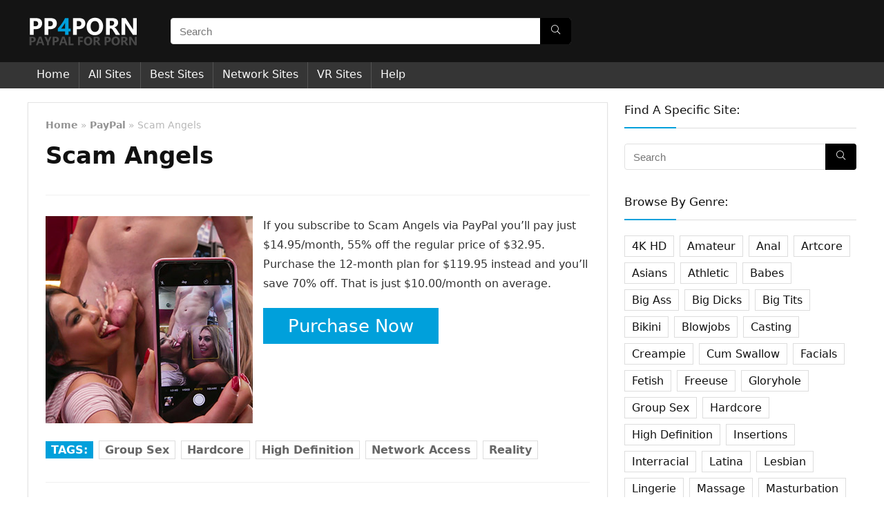

--- FILE ---
content_type: text/html; charset=UTF-8
request_url: https://pp4porn.com/scam-angels/
body_size: 17358
content:
<!DOCTYPE html>
<html lang="en-US">
<head><style>img.lazy{min-height:1px}</style><link rel="preload" href="https://cdn.pp4porn.com/wp-content/plugins/w3-total-cache/pub/js/lazyload.min.js" as="script">
<meta charset="UTF-8" />
<meta name="viewport" content="width=device-width, initial-scale=1.0" />
<!-- feeds & pingback -->
<link rel="profile" href="http://gmpg.org/xfn/11" />
<link rel="pingback" href="https://pp4porn.com/xmlrpc.php" />
<meta name='robots' content='index, follow, max-image-preview:large, max-snippet:-1, max-video-preview:-1' />

	<!-- This site is optimized with the Yoast SEO plugin v21.4 - https://yoast.com/wordpress/plugins/seo/ -->
	<title>Join Scam Angels via PayPal and save 70% - PayPal For Porn</title>
	<link rel="canonical" href="https://pp4porn.com/scam-angels/" />
	<meta property="og:locale" content="en_US" />
	<meta property="og:type" content="article" />
	<meta property="og:title" content="Join Scam Angels via PayPal and save 70% - PayPal For Porn" />
	<meta property="og:description" content="If you subscribe to Scam Angels via PayPal you&#8217;ll pay just $14.95/month, 55% off the regular price of $32.95. Purchase the 12-month plan for $119.95 instead and you&#8217;ll save 70% off. That is just $10.00/month on average." />
	<meta property="og:url" content="https://pp4porn.com/scam-angels/" />
	<meta property="og:site_name" content="PayPal For Porn" />
	<meta property="article:published_time" content="2021-05-27T22:17:08+00:00" />
	<meta property="article:modified_time" content="2023-09-27T01:05:45+00:00" />
	<meta property="og:image" content="https://cdn.pp4porn.com/wp-content/uploads/scam-angels.jpg" />
	<meta property="og:image:width" content="300" />
	<meta property="og:image:height" content="300" />
	<meta property="og:image:type" content="image/jpeg" />
	<meta name="author" content="admin" />
	<meta name="twitter:card" content="summary_large_image" />
	<meta name="twitter:label1" content="Written by" />
	<meta name="twitter:data1" content="admin" />
	<script type="application/ld+json" class="yoast-schema-graph">{"@context":"https://schema.org","@graph":[{"@type":"Article","@id":"https://pp4porn.com/scam-angels/#article","isPartOf":{"@id":"https://pp4porn.com/scam-angels/"},"author":{"name":"admin","@id":"https://pp4porn.com/#/schema/person/245e8b94942e12d0be60aef5fc119fe8"},"headline":"Scam Angels","datePublished":"2021-05-27T22:17:08+00:00","dateModified":"2023-09-27T01:05:45+00:00","mainEntityOfPage":{"@id":"https://pp4porn.com/scam-angels/"},"wordCount":58,"commentCount":0,"publisher":{"@id":"https://pp4porn.com/#organization"},"image":{"@id":"https://pp4porn.com/scam-angels/#primaryimage"},"thumbnailUrl":"https://cdn.pp4porn.com/wp-content/uploads/scam-angels.jpg","keywords":["Group Sex","Hardcore","High Definition","Network Access","Reality"],"articleSection":["PayPal"],"inLanguage":"en-US","potentialAction":[{"@type":"CommentAction","name":"Comment","target":["https://pp4porn.com/scam-angels/#respond"]}]},{"@type":"WebPage","@id":"https://pp4porn.com/scam-angels/","url":"https://pp4porn.com/scam-angels/","name":"Join Scam Angels via PayPal and save 70% - PayPal For Porn","isPartOf":{"@id":"https://pp4porn.com/#website"},"primaryImageOfPage":{"@id":"https://pp4porn.com/scam-angels/#primaryimage"},"image":{"@id":"https://pp4porn.com/scam-angels/#primaryimage"},"thumbnailUrl":"https://cdn.pp4porn.com/wp-content/uploads/scam-angels.jpg","datePublished":"2021-05-27T22:17:08+00:00","dateModified":"2023-09-27T01:05:45+00:00","breadcrumb":{"@id":"https://pp4porn.com/scam-angels/#breadcrumb"},"inLanguage":"en-US","potentialAction":[{"@type":"ReadAction","target":["https://pp4porn.com/scam-angels/"]}]},{"@type":"ImageObject","inLanguage":"en-US","@id":"https://pp4porn.com/scam-angels/#primaryimage","url":"https://cdn.pp4porn.com/wp-content/uploads/scam-angels.jpg","contentUrl":"https://cdn.pp4porn.com/wp-content/uploads/scam-angels.jpg","width":300,"height":300},{"@type":"BreadcrumbList","@id":"https://pp4porn.com/scam-angels/#breadcrumb","itemListElement":[{"@type":"ListItem","position":1,"name":"Home","item":"https://pp4porn.com/"},{"@type":"ListItem","position":2,"name":"Scam Angels"}]},{"@type":"WebSite","@id":"https://pp4porn.com/#website","url":"https://pp4porn.com/","name":"PayPal For Porn","description":"Use your PayPal account to buy porn","publisher":{"@id":"https://pp4porn.com/#organization"},"potentialAction":[{"@type":"SearchAction","target":{"@type":"EntryPoint","urlTemplate":"https://pp4porn.com/?s={search_term_string}"},"query-input":"required name=search_term_string"}],"inLanguage":"en-US"},{"@type":"Organization","@id":"https://pp4porn.com/#organization","name":"PayPal For Porn","url":"https://pp4porn.com/","logo":{"@type":"ImageObject","inLanguage":"en-US","@id":"https://pp4porn.com/#/schema/logo/image/","url":"https://cdn.pp4porn.com/wp-content/uploads/pp4porn.png","contentUrl":"https://cdn.pp4porn.com/wp-content/uploads/pp4porn.png","width":162,"height":60,"caption":"PayPal For Porn"},"image":{"@id":"https://pp4porn.com/#/schema/logo/image/"}},{"@type":"Person","@id":"https://pp4porn.com/#/schema/person/245e8b94942e12d0be60aef5fc119fe8","name":"admin","image":{"@type":"ImageObject","inLanguage":"en-US","@id":"https://pp4porn.com/#/schema/person/image/","url":"https://secure.gravatar.com/avatar/d754afcecd02d388256a5e4c44b244fc?s=96&d=mm&r=g","contentUrl":"https://secure.gravatar.com/avatar/d754afcecd02d388256a5e4c44b244fc?s=96&d=mm&r=g","caption":"admin"}}]}</script>
	<!-- / Yoast SEO plugin. -->


<link rel="alternate" type="application/rss+xml" title="PayPal For Porn &raquo; Feed" href="https://pp4porn.com/feed/" />
<link rel="alternate" type="application/rss+xml" title="PayPal For Porn &raquo; Comments Feed" href="https://pp4porn.com/comments/feed/" />
<link rel="alternate" type="application/rss+xml" title="PayPal For Porn &raquo; Scam Angels Comments Feed" href="https://pp4porn.com/scam-angels/feed/" />
<script type="text/javascript">
window._wpemojiSettings = {"baseUrl":"https:\/\/s.w.org\/images\/core\/emoji\/14.0.0\/72x72\/","ext":".png","svgUrl":"https:\/\/s.w.org\/images\/core\/emoji\/14.0.0\/svg\/","svgExt":".svg","source":{"concatemoji":"https:\/\/pp4porn.com\/wp-includes\/js\/wp-emoji-release.min.js?ver=6.3.2"}};
/*! This file is auto-generated */
!function(i,n){var o,s,e;function c(e){try{var t={supportTests:e,timestamp:(new Date).valueOf()};sessionStorage.setItem(o,JSON.stringify(t))}catch(e){}}function p(e,t,n){e.clearRect(0,0,e.canvas.width,e.canvas.height),e.fillText(t,0,0);var t=new Uint32Array(e.getImageData(0,0,e.canvas.width,e.canvas.height).data),r=(e.clearRect(0,0,e.canvas.width,e.canvas.height),e.fillText(n,0,0),new Uint32Array(e.getImageData(0,0,e.canvas.width,e.canvas.height).data));return t.every(function(e,t){return e===r[t]})}function u(e,t,n){switch(t){case"flag":return n(e,"\ud83c\udff3\ufe0f\u200d\u26a7\ufe0f","\ud83c\udff3\ufe0f\u200b\u26a7\ufe0f")?!1:!n(e,"\ud83c\uddfa\ud83c\uddf3","\ud83c\uddfa\u200b\ud83c\uddf3")&&!n(e,"\ud83c\udff4\udb40\udc67\udb40\udc62\udb40\udc65\udb40\udc6e\udb40\udc67\udb40\udc7f","\ud83c\udff4\u200b\udb40\udc67\u200b\udb40\udc62\u200b\udb40\udc65\u200b\udb40\udc6e\u200b\udb40\udc67\u200b\udb40\udc7f");case"emoji":return!n(e,"\ud83e\udef1\ud83c\udffb\u200d\ud83e\udef2\ud83c\udfff","\ud83e\udef1\ud83c\udffb\u200b\ud83e\udef2\ud83c\udfff")}return!1}function f(e,t,n){var r="undefined"!=typeof WorkerGlobalScope&&self instanceof WorkerGlobalScope?new OffscreenCanvas(300,150):i.createElement("canvas"),a=r.getContext("2d",{willReadFrequently:!0}),o=(a.textBaseline="top",a.font="600 32px Arial",{});return e.forEach(function(e){o[e]=t(a,e,n)}),o}function t(e){var t=i.createElement("script");t.src=e,t.defer=!0,i.head.appendChild(t)}"undefined"!=typeof Promise&&(o="wpEmojiSettingsSupports",s=["flag","emoji"],n.supports={everything:!0,everythingExceptFlag:!0},e=new Promise(function(e){i.addEventListener("DOMContentLoaded",e,{once:!0})}),new Promise(function(t){var n=function(){try{var e=JSON.parse(sessionStorage.getItem(o));if("object"==typeof e&&"number"==typeof e.timestamp&&(new Date).valueOf()<e.timestamp+604800&&"object"==typeof e.supportTests)return e.supportTests}catch(e){}return null}();if(!n){if("undefined"!=typeof Worker&&"undefined"!=typeof OffscreenCanvas&&"undefined"!=typeof URL&&URL.createObjectURL&&"undefined"!=typeof Blob)try{var e="postMessage("+f.toString()+"("+[JSON.stringify(s),u.toString(),p.toString()].join(",")+"));",r=new Blob([e],{type:"text/javascript"}),a=new Worker(URL.createObjectURL(r),{name:"wpTestEmojiSupports"});return void(a.onmessage=function(e){c(n=e.data),a.terminate(),t(n)})}catch(e){}c(n=f(s,u,p))}t(n)}).then(function(e){for(var t in e)n.supports[t]=e[t],n.supports.everything=n.supports.everything&&n.supports[t],"flag"!==t&&(n.supports.everythingExceptFlag=n.supports.everythingExceptFlag&&n.supports[t]);n.supports.everythingExceptFlag=n.supports.everythingExceptFlag&&!n.supports.flag,n.DOMReady=!1,n.readyCallback=function(){n.DOMReady=!0}}).then(function(){return e}).then(function(){var e;n.supports.everything||(n.readyCallback(),(e=n.source||{}).concatemoji?t(e.concatemoji):e.wpemoji&&e.twemoji&&(t(e.twemoji),t(e.wpemoji)))}))}((window,document),window._wpemojiSettings);
</script>
<style type="text/css">
img.wp-smiley,
img.emoji {
	display: inline !important;
	border: none !important;
	box-shadow: none !important;
	height: 1em !important;
	width: 1em !important;
	margin: 0 0.07em !important;
	vertical-align: -0.1em !important;
	background: none !important;
	padding: 0 !important;
}
</style>
	<link rel='stylesheet' id='wp-block-library-css' href='https://cdn.pp4porn.com/wp-includes/css/dist/block-library/style.min.css?ver=6.3.2' type='text/css' media='all' />
<style id='global-styles-inline-css' type='text/css'>
body{--wp--preset--color--black: #000000;--wp--preset--color--cyan-bluish-gray: #abb8c3;--wp--preset--color--white: #ffffff;--wp--preset--color--pale-pink: #f78da7;--wp--preset--color--vivid-red: #cf2e2e;--wp--preset--color--luminous-vivid-orange: #ff6900;--wp--preset--color--luminous-vivid-amber: #fcb900;--wp--preset--color--light-green-cyan: #7bdcb5;--wp--preset--color--vivid-green-cyan: #00d084;--wp--preset--color--pale-cyan-blue: #8ed1fc;--wp--preset--color--vivid-cyan-blue: #0693e3;--wp--preset--color--vivid-purple: #9b51e0;--wp--preset--color--main: var(--rehub-main-color);--wp--preset--color--secondary: var(--rehub-sec-color);--wp--preset--color--buttonmain: var(--rehub-main-btn-bg);--wp--preset--color--cyan-grey: #abb8c3;--wp--preset--color--orange-light: #fcb900;--wp--preset--color--red: #cf2e2e;--wp--preset--color--red-bright: #f04057;--wp--preset--color--vivid-green: #00d084;--wp--preset--color--orange: #ff6900;--wp--preset--color--blue: #0693e3;--wp--preset--gradient--vivid-cyan-blue-to-vivid-purple: linear-gradient(135deg,rgba(6,147,227,1) 0%,rgb(155,81,224) 100%);--wp--preset--gradient--light-green-cyan-to-vivid-green-cyan: linear-gradient(135deg,rgb(122,220,180) 0%,rgb(0,208,130) 100%);--wp--preset--gradient--luminous-vivid-amber-to-luminous-vivid-orange: linear-gradient(135deg,rgba(252,185,0,1) 0%,rgba(255,105,0,1) 100%);--wp--preset--gradient--luminous-vivid-orange-to-vivid-red: linear-gradient(135deg,rgba(255,105,0,1) 0%,rgb(207,46,46) 100%);--wp--preset--gradient--very-light-gray-to-cyan-bluish-gray: linear-gradient(135deg,rgb(238,238,238) 0%,rgb(169,184,195) 100%);--wp--preset--gradient--cool-to-warm-spectrum: linear-gradient(135deg,rgb(74,234,220) 0%,rgb(151,120,209) 20%,rgb(207,42,186) 40%,rgb(238,44,130) 60%,rgb(251,105,98) 80%,rgb(254,248,76) 100%);--wp--preset--gradient--blush-light-purple: linear-gradient(135deg,rgb(255,206,236) 0%,rgb(152,150,240) 100%);--wp--preset--gradient--blush-bordeaux: linear-gradient(135deg,rgb(254,205,165) 0%,rgb(254,45,45) 50%,rgb(107,0,62) 100%);--wp--preset--gradient--luminous-dusk: linear-gradient(135deg,rgb(255,203,112) 0%,rgb(199,81,192) 50%,rgb(65,88,208) 100%);--wp--preset--gradient--pale-ocean: linear-gradient(135deg,rgb(255,245,203) 0%,rgb(182,227,212) 50%,rgb(51,167,181) 100%);--wp--preset--gradient--electric-grass: linear-gradient(135deg,rgb(202,248,128) 0%,rgb(113,206,126) 100%);--wp--preset--gradient--midnight: linear-gradient(135deg,rgb(2,3,129) 0%,rgb(40,116,252) 100%);--wp--preset--font-size--small: 13px;--wp--preset--font-size--medium: 20px;--wp--preset--font-size--large: 36px;--wp--preset--font-size--x-large: 42px;--wp--preset--font-family--system-font: -apple-system,BlinkMacSystemFont,"Segoe UI",Roboto,Oxygen-Sans,Ubuntu,Cantarell,"Helvetica Neue",sans-serif;--wp--preset--font-family--rh-nav-font: var(--rehub-nav-font,-apple-system,BlinkMacSystemFont,"Segoe UI",Roboto,Oxygen-Sans,Ubuntu,Cantarell,"Helvetica Neue",sans-serif);--wp--preset--font-family--rh-head-font: var(--rehub-head-font,-apple-system,BlinkMacSystemFont,"Segoe UI",Roboto,Oxygen-Sans,Ubuntu,Cantarell,"Helvetica Neue",sans-serif);--wp--preset--font-family--rh-btn-font: var(--rehub-btn-font,-apple-system,BlinkMacSystemFont,"Segoe UI",Roboto,Oxygen-Sans,Ubuntu,Cantarell,"Helvetica Neue",sans-serif);--wp--preset--font-family--rh-body-font: var(--rehub-body-font,-apple-system,BlinkMacSystemFont,"Segoe UI",Roboto,Oxygen-Sans,Ubuntu,Cantarell,"Helvetica Neue",sans-serif);--wp--preset--spacing--20: 0.44rem;--wp--preset--spacing--30: 0.67rem;--wp--preset--spacing--40: 1rem;--wp--preset--spacing--50: 1.5rem;--wp--preset--spacing--60: 2.25rem;--wp--preset--spacing--70: 3.38rem;--wp--preset--spacing--80: 5.06rem;--wp--preset--shadow--natural: 6px 6px 9px rgba(0, 0, 0, 0.2);--wp--preset--shadow--deep: 12px 12px 50px rgba(0, 0, 0, 0.4);--wp--preset--shadow--sharp: 6px 6px 0px rgba(0, 0, 0, 0.2);--wp--preset--shadow--outlined: 6px 6px 0px -3px rgba(255, 255, 255, 1), 6px 6px rgba(0, 0, 0, 1);--wp--preset--shadow--crisp: 6px 6px 0px rgba(0, 0, 0, 1);}body { margin: 0;--wp--style--global--content-size: 760px;--wp--style--global--wide-size: 900px; }.wp-site-blocks > .alignleft { float: left; margin-right: 2em; }.wp-site-blocks > .alignright { float: right; margin-left: 2em; }.wp-site-blocks > .aligncenter { justify-content: center; margin-left: auto; margin-right: auto; }:where(.is-layout-flex){gap: 0.5em;}:where(.is-layout-grid){gap: 0.5em;}body .is-layout-flow > .alignleft{float: left;margin-inline-start: 0;margin-inline-end: 2em;}body .is-layout-flow > .alignright{float: right;margin-inline-start: 2em;margin-inline-end: 0;}body .is-layout-flow > .aligncenter{margin-left: auto !important;margin-right: auto !important;}body .is-layout-constrained > .alignleft{float: left;margin-inline-start: 0;margin-inline-end: 2em;}body .is-layout-constrained > .alignright{float: right;margin-inline-start: 2em;margin-inline-end: 0;}body .is-layout-constrained > .aligncenter{margin-left: auto !important;margin-right: auto !important;}body .is-layout-constrained > :where(:not(.alignleft):not(.alignright):not(.alignfull)){max-width: var(--wp--style--global--content-size);margin-left: auto !important;margin-right: auto !important;}body .is-layout-constrained > .alignwide{max-width: var(--wp--style--global--wide-size);}body .is-layout-flex{display: flex;}body .is-layout-flex{flex-wrap: wrap;align-items: center;}body .is-layout-flex > *{margin: 0;}body .is-layout-grid{display: grid;}body .is-layout-grid > *{margin: 0;}body{padding-top: 0px;padding-right: 0px;padding-bottom: 0px;padding-left: 0px;}a:where(:not(.wp-element-button)){color: var(--rehub-link-color, violet);text-decoration: none;}h1{font-size: 29px;line-height: 34px;margin-top: 10px;margin-bottom: 31px;}h2{font-size: 25px;line-height: 31px;margin-top: 10px;margin-bottom: 31px;}h3{font-size: 20px;line-height: 28px;margin-top: 10px;margin-bottom: 25px;}h4{font-size: 18px;line-height: 24px;margin-top: 10px;margin-bottom: 18px;}h5{font-size: 16px;line-height: 20px;margin-top: 10px;margin-bottom: 15px;}h6{font-size: 14px;line-height: 20px;margin-top: 0px;margin-bottom: 10px;}.wp-element-button, .wp-block-button__link{background-color: #32373c;border-width: 0;color: #fff;font-family: inherit;font-size: inherit;line-height: inherit;padding: calc(0.667em + 2px) calc(1.333em + 2px);text-decoration: none;}.has-black-color{color: var(--wp--preset--color--black) !important;}.has-cyan-bluish-gray-color{color: var(--wp--preset--color--cyan-bluish-gray) !important;}.has-white-color{color: var(--wp--preset--color--white) !important;}.has-pale-pink-color{color: var(--wp--preset--color--pale-pink) !important;}.has-vivid-red-color{color: var(--wp--preset--color--vivid-red) !important;}.has-luminous-vivid-orange-color{color: var(--wp--preset--color--luminous-vivid-orange) !important;}.has-luminous-vivid-amber-color{color: var(--wp--preset--color--luminous-vivid-amber) !important;}.has-light-green-cyan-color{color: var(--wp--preset--color--light-green-cyan) !important;}.has-vivid-green-cyan-color{color: var(--wp--preset--color--vivid-green-cyan) !important;}.has-pale-cyan-blue-color{color: var(--wp--preset--color--pale-cyan-blue) !important;}.has-vivid-cyan-blue-color{color: var(--wp--preset--color--vivid-cyan-blue) !important;}.has-vivid-purple-color{color: var(--wp--preset--color--vivid-purple) !important;}.has-main-color{color: var(--wp--preset--color--main) !important;}.has-secondary-color{color: var(--wp--preset--color--secondary) !important;}.has-buttonmain-color{color: var(--wp--preset--color--buttonmain) !important;}.has-cyan-grey-color{color: var(--wp--preset--color--cyan-grey) !important;}.has-orange-light-color{color: var(--wp--preset--color--orange-light) !important;}.has-red-color{color: var(--wp--preset--color--red) !important;}.has-red-bright-color{color: var(--wp--preset--color--red-bright) !important;}.has-vivid-green-color{color: var(--wp--preset--color--vivid-green) !important;}.has-orange-color{color: var(--wp--preset--color--orange) !important;}.has-blue-color{color: var(--wp--preset--color--blue) !important;}.has-black-background-color{background-color: var(--wp--preset--color--black) !important;}.has-cyan-bluish-gray-background-color{background-color: var(--wp--preset--color--cyan-bluish-gray) !important;}.has-white-background-color{background-color: var(--wp--preset--color--white) !important;}.has-pale-pink-background-color{background-color: var(--wp--preset--color--pale-pink) !important;}.has-vivid-red-background-color{background-color: var(--wp--preset--color--vivid-red) !important;}.has-luminous-vivid-orange-background-color{background-color: var(--wp--preset--color--luminous-vivid-orange) !important;}.has-luminous-vivid-amber-background-color{background-color: var(--wp--preset--color--luminous-vivid-amber) !important;}.has-light-green-cyan-background-color{background-color: var(--wp--preset--color--light-green-cyan) !important;}.has-vivid-green-cyan-background-color{background-color: var(--wp--preset--color--vivid-green-cyan) !important;}.has-pale-cyan-blue-background-color{background-color: var(--wp--preset--color--pale-cyan-blue) !important;}.has-vivid-cyan-blue-background-color{background-color: var(--wp--preset--color--vivid-cyan-blue) !important;}.has-vivid-purple-background-color{background-color: var(--wp--preset--color--vivid-purple) !important;}.has-main-background-color{background-color: var(--wp--preset--color--main) !important;}.has-secondary-background-color{background-color: var(--wp--preset--color--secondary) !important;}.has-buttonmain-background-color{background-color: var(--wp--preset--color--buttonmain) !important;}.has-cyan-grey-background-color{background-color: var(--wp--preset--color--cyan-grey) !important;}.has-orange-light-background-color{background-color: var(--wp--preset--color--orange-light) !important;}.has-red-background-color{background-color: var(--wp--preset--color--red) !important;}.has-red-bright-background-color{background-color: var(--wp--preset--color--red-bright) !important;}.has-vivid-green-background-color{background-color: var(--wp--preset--color--vivid-green) !important;}.has-orange-background-color{background-color: var(--wp--preset--color--orange) !important;}.has-blue-background-color{background-color: var(--wp--preset--color--blue) !important;}.has-black-border-color{border-color: var(--wp--preset--color--black) !important;}.has-cyan-bluish-gray-border-color{border-color: var(--wp--preset--color--cyan-bluish-gray) !important;}.has-white-border-color{border-color: var(--wp--preset--color--white) !important;}.has-pale-pink-border-color{border-color: var(--wp--preset--color--pale-pink) !important;}.has-vivid-red-border-color{border-color: var(--wp--preset--color--vivid-red) !important;}.has-luminous-vivid-orange-border-color{border-color: var(--wp--preset--color--luminous-vivid-orange) !important;}.has-luminous-vivid-amber-border-color{border-color: var(--wp--preset--color--luminous-vivid-amber) !important;}.has-light-green-cyan-border-color{border-color: var(--wp--preset--color--light-green-cyan) !important;}.has-vivid-green-cyan-border-color{border-color: var(--wp--preset--color--vivid-green-cyan) !important;}.has-pale-cyan-blue-border-color{border-color: var(--wp--preset--color--pale-cyan-blue) !important;}.has-vivid-cyan-blue-border-color{border-color: var(--wp--preset--color--vivid-cyan-blue) !important;}.has-vivid-purple-border-color{border-color: var(--wp--preset--color--vivid-purple) !important;}.has-main-border-color{border-color: var(--wp--preset--color--main) !important;}.has-secondary-border-color{border-color: var(--wp--preset--color--secondary) !important;}.has-buttonmain-border-color{border-color: var(--wp--preset--color--buttonmain) !important;}.has-cyan-grey-border-color{border-color: var(--wp--preset--color--cyan-grey) !important;}.has-orange-light-border-color{border-color: var(--wp--preset--color--orange-light) !important;}.has-red-border-color{border-color: var(--wp--preset--color--red) !important;}.has-red-bright-border-color{border-color: var(--wp--preset--color--red-bright) !important;}.has-vivid-green-border-color{border-color: var(--wp--preset--color--vivid-green) !important;}.has-orange-border-color{border-color: var(--wp--preset--color--orange) !important;}.has-blue-border-color{border-color: var(--wp--preset--color--blue) !important;}.has-vivid-cyan-blue-to-vivid-purple-gradient-background{background: var(--wp--preset--gradient--vivid-cyan-blue-to-vivid-purple) !important;}.has-light-green-cyan-to-vivid-green-cyan-gradient-background{background: var(--wp--preset--gradient--light-green-cyan-to-vivid-green-cyan) !important;}.has-luminous-vivid-amber-to-luminous-vivid-orange-gradient-background{background: var(--wp--preset--gradient--luminous-vivid-amber-to-luminous-vivid-orange) !important;}.has-luminous-vivid-orange-to-vivid-red-gradient-background{background: var(--wp--preset--gradient--luminous-vivid-orange-to-vivid-red) !important;}.has-very-light-gray-to-cyan-bluish-gray-gradient-background{background: var(--wp--preset--gradient--very-light-gray-to-cyan-bluish-gray) !important;}.has-cool-to-warm-spectrum-gradient-background{background: var(--wp--preset--gradient--cool-to-warm-spectrum) !important;}.has-blush-light-purple-gradient-background{background: var(--wp--preset--gradient--blush-light-purple) !important;}.has-blush-bordeaux-gradient-background{background: var(--wp--preset--gradient--blush-bordeaux) !important;}.has-luminous-dusk-gradient-background{background: var(--wp--preset--gradient--luminous-dusk) !important;}.has-pale-ocean-gradient-background{background: var(--wp--preset--gradient--pale-ocean) !important;}.has-electric-grass-gradient-background{background: var(--wp--preset--gradient--electric-grass) !important;}.has-midnight-gradient-background{background: var(--wp--preset--gradient--midnight) !important;}.has-small-font-size{font-size: var(--wp--preset--font-size--small) !important;}.has-medium-font-size{font-size: var(--wp--preset--font-size--medium) !important;}.has-large-font-size{font-size: var(--wp--preset--font-size--large) !important;}.has-x-large-font-size{font-size: var(--wp--preset--font-size--x-large) !important;}.has-system-font-font-family{font-family: var(--wp--preset--font-family--system-font) !important;}.has-rh-nav-font-font-family{font-family: var(--wp--preset--font-family--rh-nav-font) !important;}.has-rh-head-font-font-family{font-family: var(--wp--preset--font-family--rh-head-font) !important;}.has-rh-btn-font-font-family{font-family: var(--wp--preset--font-family--rh-btn-font) !important;}.has-rh-body-font-font-family{font-family: var(--wp--preset--font-family--rh-body-font) !important;}
.wp-block-navigation a:where(:not(.wp-element-button)){color: inherit;}
:where(.wp-block-post-template.is-layout-flex){gap: 1.25em;}:where(.wp-block-post-template.is-layout-grid){gap: 1.25em;}
:where(.wp-block-columns.is-layout-flex){gap: 2em;}:where(.wp-block-columns.is-layout-grid){gap: 2em;}
.wp-block-pullquote{font-size: 1.5em;line-height: 1.6;}
.wp-block-post-title{margin-top: 4px;margin-right: 0;margin-bottom: 15px;margin-left: 0;}
.wp-block-image{margin-top: 0px;margin-bottom: 31px;}
.wp-block-media-text{margin-top: 0px;margin-bottom: 31px;}
.wp-block-post-content{font-size: 16px;line-height: 28px;}
</style>
<link rel='stylesheet' id='parent-style-css' href='https://cdn.pp4porn.com/wp-content/themes/rehub-theme/style.css?ver=19.1' type='text/css' media='all' />
<link rel='stylesheet' id='child-style-css' href='https://cdn.pp4porn.com/wp-content/themes/rehub-theme-child/style.css?ver=17.9.4' type='text/css' media='all' />
<link rel='stylesheet' id='rhstyle-css' href='https://cdn.pp4porn.com/wp-content/themes/rehub-theme-child/style.css?ver=19.1' type='text/css' media='all' />
<link rel='stylesheet' id='rehubicons-css' href='https://cdn.pp4porn.com/wp-content/themes/rehub-theme/iconstyle.css?ver=19.1' type='text/css' media='all' />
<link rel='stylesheet' id='rhelementor-css' href='https://cdn.pp4porn.com/wp-content/themes/rehub-theme/css/elementor.css?ver=1.0' type='text/css' media='all' />
<link rel='stylesheet' id='rhsingle-css' href='https://cdn.pp4porn.com/wp-content/themes/rehub-theme/css/single.css?ver=1.1' type='text/css' media='all' />
<script type='text/javascript' src='https://cdn.pp4porn.com/wp-includes/js/jquery/jquery.min.js?ver=3.7.0' id='jquery-core-js'></script>
<script type='text/javascript' src='https://cdn.pp4porn.com/wp-includes/js/jquery/jquery-migrate.min.js?ver=3.4.1' id='jquery-migrate-js'></script>
<link rel="https://api.w.org/" href="https://pp4porn.com/wp-json/" /><link rel="alternate" type="application/json" href="https://pp4porn.com/wp-json/wp/v2/posts/2627" /><link rel="EditURI" type="application/rsd+xml" title="RSD" href="https://pp4porn.com/xmlrpc.php?rsd" />
<meta name="generator" content="WordPress 6.3.2" />
<link rel='shortlink' href='https://pp4porn.com/?p=2627' />
<link rel="alternate" type="application/json+oembed" href="https://pp4porn.com/wp-json/oembed/1.0/embed?url=https%3A%2F%2Fpp4porn.com%2Fscam-angels%2F" />
<link rel="alternate" type="text/xml+oembed" href="https://pp4porn.com/wp-json/oembed/1.0/embed?url=https%3A%2F%2Fpp4porn.com%2Fscam-angels%2F&#038;format=xml" />
<link rel="preload" href="https://cdn.pp4porn.com/wp-content/themes/rehub-theme/fonts/rhicons.woff2?3oibrk" as="font" type="font/woff2" crossorigin="crossorigin"><style type="text/css"> nav.top_menu > ul > li > a{font-weight:normal;}.responsive_nav_wrap{background:none repeat scroll 0 0 #000000!important;box-shadow:none;}.main-nav{border-bottom:none;border-top:none;}.dl-menuwrapper .dl-menu{margin:0 !important}.responsive_nav_wrap .user-ava-intop:after,.dl-menuwrapper button i,.responsive_nav_wrap .rh-header-icon{color:#ffffff !important;}.dl-menuwrapper button svg line{stroke:#ffffff !important;}#rhNavToolWrap{background:none repeat scroll 0 0 #000000!important;}#rhNavToolWrap .user-ava-intop:after,#rhNavToolbar .rh-header-icon{color:#ffffff !important;}.left-sidebar-archive .main-side{float:right;}.left-sidebar-archive .sidebar{float:left} .widget .title:after{border-bottom:2px solid #00a0db;}.rehub-main-color-border,nav.top_menu > ul > li.vertical-menu.border-main-color .sub-menu,.rh-main-bg-hover:hover,.wp-block-quote,ul.def_btn_link_tabs li.active a,.wp-block-pullquote{border-color:#00a0db;}.wpsm_promobox.rehub_promobox{border-left-color:#00a0db!important;}.color_link{color:#00a0db !important;}.featured_slider:hover .score,.top_chart_controls .controls:hover,article.post .wpsm_toplist_heading:before{border-color:#00a0db;}.btn_more:hover,.tw-pagination .current{border:1px solid #00a0db;color:#fff}.rehub_woo_review .rehub_woo_tabs_menu li.current{border-top:3px solid #00a0db;}.gallery-pics .gp-overlay{box-shadow:0 0 0 4px #00a0db inset;}.post .rehub_woo_tabs_menu li.current,.woocommerce div.product .woocommerce-tabs ul.tabs li.active{border-top:2px solid #00a0db;}.rething_item a.cat{border-bottom-color:#00a0db}nav.top_menu ul li ul.sub-menu{border-bottom:2px solid #00a0db;}.widget.deal_daywoo,.elementor-widget-wpsm_woofeatured .deal_daywoo{border:3px solid #00a0db;padding:20px;background:#fff;}.deal_daywoo .wpsm-bar-bar{background-color:#00a0db !important} #buddypress div.item-list-tabs ul li.selected a span,#buddypress div.item-list-tabs ul li.current a span,#buddypress div.item-list-tabs ul li a span,.user-profile-div .user-menu-tab > li.active > a,.user-profile-div .user-menu-tab > li.active > a:focus,.user-profile-div .user-menu-tab > li.active > a:hover,.news_in_thumb:hover a.rh-label-string,.news_out_thumb:hover a.rh-label-string,.col-feat-grid:hover a.rh-label-string,.carousel-style-deal .re_carousel .controls,.re_carousel .controls:hover,.openedprevnext .postNavigation .postnavprev,.postNavigation .postnavprev:hover,.top_chart_pagination a.selected,.flex-control-paging li a.flex-active,.flex-control-paging li a:hover,.btn_more:hover,body .tabs-menu li:hover,body .tabs-menu li.current,.featured_slider:hover .score,#bbp_user_edit_submit,.bbp-topic-pagination a,.bbp-topic-pagination a,.custom-checkbox label.checked:after,.slider_post .caption,ul.postpagination li.active a,ul.postpagination li:hover a,ul.postpagination li a:focus,.top_theme h5 strong,.re_carousel .text:after,#topcontrol:hover,.main_slider .flex-overlay:hover a.read-more,.rehub_chimp #mc_embed_signup input#mc-embedded-subscribe,#rank_1.rank_count,#toplistmenu > ul li:before,.rehub_chimp:before,.wpsm-members > strong:first-child,.r_catbox_btn,.wpcf7 .wpcf7-submit,.wpsm_pretty_hover li:hover,.wpsm_pretty_hover li.current,.rehub-main-color-bg,.togglegreedybtn:after,.rh-bg-hover-color:hover a.rh-label-string,.rh-main-bg-hover:hover,.rh_wrapper_video_playlist .rh_video_currently_playing,.rh_wrapper_video_playlist .rh_video_currently_playing.rh_click_video:hover,.rtmedia-list-item .rtmedia-album-media-count,.tw-pagination .current,.dokan-dashboard .dokan-dash-sidebar ul.dokan-dashboard-menu li.active,.dokan-dashboard .dokan-dash-sidebar ul.dokan-dashboard-menu li:hover,.dokan-dashboard .dokan-dash-sidebar ul.dokan-dashboard-menu li.dokan-common-links a:hover,#ywqa-submit-question,.woocommerce .widget_price_filter .ui-slider .ui-slider-range,.rh-hov-bor-line > a:after,nav.top_menu > ul:not(.off-canvas) > li > a:after,.rh-border-line:after,.wpsm-table.wpsm-table-main-color table tr th,.rh-hov-bg-main-slide:before,.rh-hov-bg-main-slidecol .col_item:before,.mvx-tablink.active::before{background:#00a0db;}@media (max-width:767px){.postNavigation .postnavprev{background:#00a0db;}}.rh-main-bg-hover:hover,.rh-main-bg-hover:hover .whitehovered,.user-profile-div .user-menu-tab > li.active > a{color:#fff !important} a,.carousel-style-deal .deal-item .priced_block .price_count ins,nav.top_menu ul li.menu-item-has-children ul li.menu-item-has-children > a:before,.top_chart_controls .controls:hover,.flexslider .fa-pulse,.footer-bottom .widget .f_menu li a:hover,.comment_form h3 a,.bbp-body li.bbp-forum-info > a:hover,.bbp-body li.bbp-topic-title > a:hover,#subscription-toggle a:before,#favorite-toggle a:before,.aff_offer_links .aff_name a,.rh-deal-price,.commentlist .comment-content small a,.related_articles .title_cat_related a,article em.emph,.campare_table table.one td strong.red,.sidebar .tabs-item .detail p a,.footer-bottom .widget .title span,footer p a,.welcome-frase strong,article.post .wpsm_toplist_heading:before,.post a.color_link,.categoriesbox:hover h3 a:after,.bbp-body li.bbp-forum-info > a,.bbp-body li.bbp-topic-title > a,.widget .title i,.woocommerce-MyAccount-navigation ul li.is-active a,.category-vendormenu li.current a,.deal_daywoo .title,.rehub-main-color,.wpsm_pretty_colored ul li.current a,.wpsm_pretty_colored ul li.current,.rh-heading-hover-color:hover h2 a,.rh-heading-hover-color:hover h3 a,.rh-heading-hover-color:hover h4 a,.rh-heading-hover-color:hover h5 a,.rh-heading-hover-color:hover h3,.rh-heading-hover-color:hover h2,.rh-heading-hover-color:hover h4,.rh-heading-hover-color:hover h5,.rh-heading-hover-color:hover .rh-heading-hover-item a,.rh-heading-icon:before,.widget_layered_nav ul li.chosen a:before,.wp-block-quote.is-style-large p,ul.page-numbers li span.current,ul.page-numbers li a:hover,ul.page-numbers li.active a,.page-link > span:not(.page-link-title),blockquote:not(.wp-block-quote) p,span.re_filtersort_btn:hover,span.active.re_filtersort_btn,.deal_daywoo .price,div.sortingloading:after{color:#00a0db;} .page-link > span:not(.page-link-title),.widget.widget_affegg_widget .title,.widget.top_offers .title,.widget.cegg_widget_products .title,header .header_first_style .search form.search-form [type="submit"],header .header_eight_style .search form.search-form [type="submit"],.filter_home_pick span.active,.filter_home_pick span:hover,.filter_product_pick span.active,.filter_product_pick span:hover,.rh_tab_links a.active,.rh_tab_links a:hover,.wcv-navigation ul.menu li.active,.wcv-navigation ul.menu li:hover a,form.search-form [type="submit"],.rehub-sec-color-bg,input#ywqa-submit-question,input#ywqa-send-answer,.woocommerce button.button.alt,.tabsajax span.active.re_filtersort_btn,.wpsm-table.wpsm-table-sec-color table tr th,.rh-slider-arrow,.rh-hov-bg-sec-slide:before,.rh-hov-bg-sec-slidecol .col_item:before{background:#000000 !important;color:#fff !important;outline:0}.widget.widget_affegg_widget .title:after,.widget.top_offers .title:after,.widget.cegg_widget_products .title:after{border-top-color:#000000 !important;}.page-link > span:not(.page-link-title){border:1px solid #000000;}.page-link > span:not(.page-link-title),.header_first_style .search form.search-form [type="submit"] i{color:#fff !important;}.rh_tab_links a.active,.rh_tab_links a:hover,.rehub-sec-color-border,nav.top_menu > ul > li.vertical-menu.border-sec-color > .sub-menu,body .rh-slider-thumbs-item--active{border-color:#000000}.rh_wrapper_video_playlist .rh_video_currently_playing,.rh_wrapper_video_playlist .rh_video_currently_playing.rh_click_video:hover{background-color:#000000;box-shadow:1200px 0 0 #000000 inset;}.rehub-sec-color{color:#000000} form.search-form input[type="text"]{border-radius:4px}.news .priced_block .price_count,.blog_string .priced_block .price_count,.main_slider .price_count{margin-right:5px}.right_aff .priced_block .btn_offer_block,.right_aff .priced_block .price_count{border-radius:0 !important}form.search-form.product-search-form input[type="text"]{border-radius:4px 0 0 4px;}form.search-form [type="submit"]{border-radius:0 4px 4px 0;}.rtl form.search-form.product-search-form input[type="text"]{border-radius:0 4px 4px 0;}.rtl form.search-form [type="submit"]{border-radius:4px 0 0 4px;}.price_count,.rehub_offer_coupon,#buddypress .dir-search input[type=text],.gmw-form-wrapper input[type=text],.gmw-form-wrapper select,#buddypress a.button,.btn_more,#main_header .wpsm-button,#rh-header-cover-image .wpsm-button,#wcvendor_image_bg .wpsm-button,input[type="text"],textarea,input[type="tel"],input[type="password"],input[type="email"],input[type="url"],input[type="number"],.def_btn,input[type="submit"],input[type="button"],input[type="reset"],.rh_offer_list .offer_thumb .deal_img_wrap,.grid_onsale,.rehub-main-smooth,.re_filter_instore span.re_filtersort_btn:hover,.re_filter_instore span.active.re_filtersort_btn,#buddypress .standard-form input[type=text],#buddypress .standard-form textarea,.blacklabelprice{border-radius:4px}.news-community,.woocommerce .products.grid_woo .product,.rehub_chimp #mc_embed_signup input.email,#mc_embed_signup input#mc-embedded-subscribe,.rh_offer_list,.woo-tax-logo,#buddypress div.item-list-tabs ul li a,#buddypress form#whats-new-form,#buddypress div#invite-list,#buddypress #send-reply div.message-box,.rehub-sec-smooth,.rate-bar-bar,.rate-bar,#wcfm-main-contentainer #wcfm-content,.wcfm_welcomebox_header{border-radius:5px}#rhSplashSearch form.search-form input[type="text"],#rhSplashSearch form.search-form [type="submit"]{border-radius:0 !important} .woocommerce .woo-button-area .masked_coupon,.woocommerce a.woo_loop_btn,.woocommerce .button.checkout,.woocommerce input.button.alt,.woocommerce a.add_to_cart_button:not(.flat-woo-btn),.woocommerce-page a.add_to_cart_button:not(.flat-woo-btn),.woocommerce .single_add_to_cart_button,.woocommerce div.product form.cart .button,.woocommerce .checkout-button.button,.priced_block .btn_offer_block,.priced_block .button,.rh-deal-compact-btn,input.mdf_button,#buddypress input[type="submit"],#buddypress input[type="button"],#buddypress input[type="reset"],#buddypress button.submit,.wpsm-button.rehub_main_btn,.wcv-grid a.button,input.gmw-submit,#ws-plugin--s2member-profile-submit,#rtmedia_create_new_album,input[type="submit"].dokan-btn-theme,a.dokan-btn-theme,.dokan-btn-theme,#wcfm_membership_container a.wcfm_submit_button,.woocommerce button.button,.rehub-main-btn-bg,.woocommerce #payment #place_order,.wc-block-grid__product-add-to-cart.wp-block-button .wp-block-button__link{background:none #00a0db !important;color:#ffffff !important;fill:#ffffff !important;border:none !important;text-decoration:none !important;outline:0;box-shadow:-1px 6px 19px rgba(0,160,219,0.2) !important;border-radius:4px !important;}.rehub-main-btn-bg > a{color:#ffffff !important;}.woocommerce a.woo_loop_btn:hover,.woocommerce .button.checkout:hover,.woocommerce input.button.alt:hover,.woocommerce a.add_to_cart_button:not(.flat-woo-btn):hover,.woocommerce-page a.add_to_cart_button:not(.flat-woo-btn):hover,.woocommerce a.single_add_to_cart_button:hover,.woocommerce-page a.single_add_to_cart_button:hover,.woocommerce div.product form.cart .button:hover,.woocommerce-page div.product form.cart .button:hover,.woocommerce .checkout-button.button:hover,.priced_block .btn_offer_block:hover,.wpsm-button.rehub_main_btn:hover,#buddypress input[type="submit"]:hover,#buddypress input[type="button"]:hover,#buddypress input[type="reset"]:hover,#buddypress button.submit:hover,.small_post .btn:hover,.ap-pro-form-field-wrapper input[type="submit"]:hover,.wcv-grid a.button:hover,#ws-plugin--s2member-profile-submit:hover,.rething_button .btn_more:hover,#wcfm_membership_container a.wcfm_submit_button:hover,.woocommerce #payment #place_order:hover,.woocommerce button.button:hover,.rehub-main-btn-bg:hover,.rehub-main-btn-bg:hover > a,.wc-block-grid__product-add-to-cart.wp-block-button .wp-block-button__link:hover{background:none #00a0db !important;color:#ffffff !important;border-color:transparent;box-shadow:-1px 6px 13px rgba(0,160,219,0.4) !important;}.rehub_offer_coupon:hover{border:1px dashed #00a0db;}.rehub_offer_coupon:hover i.far,.rehub_offer_coupon:hover i.fal,.rehub_offer_coupon:hover i.fas{color:#00a0db}.re_thing_btn .rehub_offer_coupon.not_masked_coupon:hover{color:#00a0db !important}.woocommerce a.woo_loop_btn:active,.woocommerce .button.checkout:active,.woocommerce .button.alt:active,.woocommerce a.add_to_cart_button:not(.flat-woo-btn):active,.woocommerce-page a.add_to_cart_button:not(.flat-woo-btn):active,.woocommerce a.single_add_to_cart_button:active,.woocommerce-page a.single_add_to_cart_button:active,.woocommerce div.product form.cart .button:active,.woocommerce-page div.product form.cart .button:active,.woocommerce .checkout-button.button:active,.wpsm-button.rehub_main_btn:active,#buddypress input[type="submit"]:active,#buddypress input[type="button"]:active,#buddypress input[type="reset"]:active,#buddypress button.submit:active,.ap-pro-form-field-wrapper input[type="submit"]:active,.wcv-grid a.button:active,#ws-plugin--s2member-profile-submit:active,.woocommerce #payment #place_order:active,input[type="submit"].dokan-btn-theme:active,a.dokan-btn-theme:active,.dokan-btn-theme:active,.woocommerce button.button:active,.rehub-main-btn-bg:active,.wc-block-grid__product-add-to-cart.wp-block-button .wp-block-button__link:active{background:none #00a0db !important;box-shadow:0 1px 0 #999 !important;top:2px;color:#ffffff !important;}.rehub_btn_color,.rehub_chimp_flat #mc_embed_signup input#mc-embedded-subscribe{background-color:#00a0db;border:1px solid #00a0db;color:#ffffff;text-shadow:none}.rehub_btn_color:hover{color:#ffffff;background-color:#00a0db;border:1px solid #00a0db;}.rething_button .btn_more{border:1px solid #00a0db;color:#00a0db;}.rething_button .priced_block.block_btnblock .price_count{color:#00a0db;font-weight:normal;}.widget_merchant_list .buttons_col{background-color:#00a0db !important;}.widget_merchant_list .buttons_col a{color:#ffffff !important;}.rehub-svg-btn-fill svg{fill:#00a0db;}.rehub-svg-btn-stroke svg{stroke:#00a0db;}@media (max-width:767px){#float-panel-woo-area{border-top:1px solid #00a0db}}:root{--rehub-main-color:#00a0db;--rehub-sec-color:#000000;--rehub-main-btn-bg:#00a0db;--rehub-link-color:#00a0db;}</style><style>.single .tags p a:hover,.tagcloud a:hover{background-color:#00a0db}.pricingleft,.pricingnew,.pricingold{display:block;line-height:30px;height:30px;float:left;text-align:center;background:#ececec;color:#000}#small_post p,.f_text_span,.textwidget a,ul.page-numbers li a,ul.page-numbers li span{font-size:16px}.page-link>span:not(.page-link-title),.pricingright:hover,ul.page-numbers li a:hover,ul.page-numbers li span.current,ul.page-numbers li.active a{background:#00a0db;color:#fff}.tagcloud a{font-size:16px!important;margin:0 8px 8px 0}a:active,a:hover{color:#00a0db}.post{margin-bottom:30px}.post p,article p{margin:0 0 21px}.single .tags p .tags-title-post{font-size:16px;background-color:#00a0db;color:#fff;margin:0 8px 8px 0}.single .tags p a{font-size:16px;margin:0 8px 8px 0;padding:3px 8px}.single .tags p a:hover{color:#fff}.mb15 a{font-weight:700}img.lazyloaded{opacity:1;transition:opacity ease-in}.pricing{display:block;height:30px;width:100%;margin:5px 0 15px}.pricingnew,.pricingold{width:25%;font-weight:700}.pricingleft{width:50%;font-weight:700}.pricingfull,.pricingright{display:block;line-height:30px;height:30px;float:left;text-align:center;background:#5c5c5c;font-weight:700}.pricingright{width:50%;color:#fff}.pricingright a{color:#fff}.pricingfull{width:100%;color:#fff}#mobtopheaderpnl{background:#000}.individualpost .post p,.individualpost article p{float:left;width:50%}.individualpost figure.top_featured_image{max-width:50%;float:left;padding-right:15px}

</style><meta name="generator" content="Elementor 3.16.6; features: e_dom_optimization, e_optimized_assets_loading, additional_custom_breakpoints; settings: css_print_method-external, google_font-enabled, font_display-auto">
<link rel="icon" href="https://cdn.pp4porn.com/wp-content/uploads/cropped-pp4porn-favicon-1-32x32.png" sizes="32x32" />
<link rel="icon" href="https://cdn.pp4porn.com/wp-content/uploads/cropped-pp4porn-favicon-1-192x192.png" sizes="192x192" />
<link rel="apple-touch-icon" href="https://cdn.pp4porn.com/wp-content/uploads/cropped-pp4porn-favicon-1-180x180.png" />
<meta name="msapplication-TileImage" content="https://cdn.pp4porn.com/wp-content/uploads/cropped-pp4porn-favicon-1-270x270.png" />
</head>
<body class="post-template-default single single-post postid-2627 single-format-standard wp-custom-logo wp-embed-responsive elementor-default elementor-kit-4972">
	               
<!-- Outer Start -->
<div class="rh-outer-wrap">
    <div id="top_ankor"></div>
    <!-- HEADER -->
            <header id="main_header" class="dark_style width-100p position-relative">
            <div class="header_wrap">
                                                                                    <!-- Logo section -->
<div class="logo_section_wrap hideontablet">
    <div class="rh-container">
        <div class="logo-section rh-flex-center-align tabletblockdisplay header_seven_style clearfix">
            <div class="logo">
          		          			<a href="https://pp4porn.com" class="logo_image">
                        <img class="lazy" src="data:image/svg+xml,%3Csvg%20xmlns='http://www.w3.org/2000/svg'%20viewBox='0%200%20162%2060'%3E%3C/svg%3E" data-src="https://cdn.pp4porn.com/wp-content/uploads/pp4porn.png" alt="PayPal For Porn" height="" width="" />
                    </a>
          		       
            </div>                       
            <div class="search head_search position-relative">
                                <form  role="search" method="get" class="search-form" action="https://pp4porn.com/">
  	<input type="text" name="s" placeholder="Search"  data-posttype="post">
  	<input type="hidden" name="post_type" value="post" />  	<button type="submit" class="btnsearch hideonmobile" aria-label="Search"><i class="rhicon rhi-search"></i></button>
</form>
            </div>
            <div class=" rh-flex-right-align">
                <div class="header-actions-logo rh-flex-right-align">
                    <div class="tabledisplay">
                         
                         
                                                                                   
                                                                                <div class="celldisplay mobileinmenu rh-comparemenu-link rh-header-icon text-center">
                                                        <span class="heads_icon_label rehub-main-font">
                                                            </span>
                            </div>
                                                                        
                    </div>                     
                </div>  
            </div>                        
        </div>
    </div>
</div>
<!-- /Logo section -->  
<!-- Main Navigation -->
<div class="header_icons_menu search-form-inheader main-nav mob-logo-enabled dark_style">  
    <div class="rh-container"> 
	        
        <nav class="top_menu"><ul id="menu-main-menu" class="menu"><li id="menu-item-3989" class="menu-item menu-item-type-custom menu-item-object-custom menu-item-home"><a href="https://pp4porn.com/">Home</a></li>
<li id="menu-item-7655" class="menu-item menu-item-type-taxonomy menu-item-object-category current-post-ancestor current-menu-parent current-post-parent"><a href="https://pp4porn.com/category/paypal/">All Sites</a></li>
<li id="menu-item-4000" class="menu-item menu-item-type-taxonomy menu-item-object-category"><a href="https://pp4porn.com/category/paypal/best/">Best Sites</a></li>
<li id="menu-item-9385" class="menu-item menu-item-type-custom menu-item-object-custom"><a href="https://pp4porn.com/tag/network-hub/">Network Sites</a></li>
<li id="menu-item-7663" class="menu-item menu-item-type-custom menu-item-object-custom"><a href="https://pp4porn.com/tag/vr-porn/">VR Sites</a></li>
<li id="menu-item-3994" class="menu-item menu-item-type-post_type menu-item-object-page"><a href="https://pp4porn.com/help/">Help</a></li>
</ul></nav>        <div class="responsive_nav_wrap rh_mobile_menu">
            <div id="dl-menu" class="dl-menuwrapper rh-flex-center-align">
                <button id="dl-trigger" class="dl-trigger" aria-label="Menu">
                    <svg viewBox="0 0 32 32" xmlns="http://www.w3.org/2000/svg">
                        <g>
                            <line stroke-linecap="round" id="rhlinemenu_1" y2="7" x2="29" y1="7" x1="3"/>
                            <line stroke-linecap="round" id="rhlinemenu_2" y2="16" x2="18" y1="16" x1="3"/>
                            <line stroke-linecap="round" id="rhlinemenu_3" y2="25" x2="26" y1="25" x1="3"/>
                        </g>
                    </svg>
                </button>
                <div id="mobile-menu-icons" class="rh-flex-center-align rh-flex-right-align">
                    <button class='icon-search-onclick' aria-label='Search'><i class='rhicon rhi-search'></i></button>
                </div>
            </div>
                    </div>
    </div>
</div>
<!-- /Main Navigation -->
                 

            </div>  
        </header>
            

    <!-- CONTENT -->
<div class="rh-container">
    <div class="rh-content-wrap clearfix">
        <!-- Main Side -->
        <div class="main-side single clearfix"> 
            <div class="rh-post-wrapper">           
                                                        <article class="post-inner post post-2627 type-post status-publish format-standard has-post-thumbnail hentry category-paypal tag-group-sex tag-hardcore tag-high-definition tag-network-access tag-reality" id="post-2627">
                        <!-- Title area -->
                        <div class="rh_post_layout_metabig">
                            <div class="title_single_area mb15">
                                <div class="breadcrumb font90 rh_opacity_7"><a href="https://pp4porn.com/" >Home</a> &raquo; <span><a  href="https://pp4porn.com/category/paypal/">PayPal</a></span> &raquo; <span class="current">Scam Angels</span></div><!-- .breadcrumbs --> 
                                                        
                                <h1>Scam Angels</h1>                                                           
                                <div class="meta post-meta-big flowhidden mb15 pb15 greycolor border-grey-bottom">
                                    					<div class="floatleft mr15 rtlml15">
								<span class="floatleft authortimemeta lineheight20 fontbold">
														</span>	
			</div>
			<div class="floatright ml15 postviewcomm font15px lineheight25 mt5">
					
							
			</div>
			
	 
                                </div>
                                <div class="clearfix"></div> 
                                                                   
                                                           
                            </div>
                        </div>
						<div class="individualpost">
                                                 
                        											<figure class="top_featured_image"><img width="300" height="300" src="data:image/svg+xml,%3Csvg%20xmlns='http://www.w3.org/2000/svg'%20viewBox='0%200%20300%20300'%3E%3C/svg%3E" data-src="https://cdn.pp4porn.com/wp-content/uploads/scam-angels.jpg" class="attachment-full size-full wp-post-image lazy" alt="" decoding="async" fetchpriority="high" data-srcset="https://cdn.pp4porn.com/wp-content/uploads/scam-angels.jpg 300w, https://cdn.pp4porn.com/wp-content/uploads/scam-angels-1030x1030.jpg 1030w, https://cdn.pp4porn.com/wp-content/uploads/scam-angels-80x80.jpg 80w, https://cdn.pp4porn.com/wp-content/uploads/scam-angels-768x768.jpg 768w, https://cdn.pp4porn.com/wp-content/uploads/scam-angels-1536x1536.jpg 1536w, https://cdn.pp4porn.com/wp-content/uploads/scam-angels-2048x2048.jpg 2048w, https://cdn.pp4porn.com/wp-content/uploads/scam-angels-150x150.jpg 150w, https://cdn.pp4porn.com/wp-content/uploads/scam-angels-100x100.jpg 100w, https://cdn.pp4porn.com/wp-content/uploads/scam-angels-350x350.jpg 350w, https://cdn.pp4porn.com/wp-content/uploads/scam-angels-788x788.jpg 788w" data-sizes="(max-width: 300px) 100vw, 300px" /></figure>   
						                        
                                
                                                  

                        <p>If you subscribe to Scam Angels via PayPal you&#8217;ll pay just $14.95/month, 55% off the regular price of $32.95. Purchase the 12-month plan for $119.95 instead and you&#8217;ll save 70% off. That is just $10.00/month on average.</p>
<a href="/purchase/scam-angels/" class="su-button su-button-style-solid" style="color:#FFFFFF;background-color:#00a0db;border-color:#0080b0;border-radius:0px;-moz-border-radius:0px;-webkit-border-radius:0px" target="_blank" rel="noopener noreferrer"><span style="color:#FFFFFF;padding:0px 36px;font-size:26px;line-height:52px;border-color:#4dbde6;border-radius:0px;-moz-border-radius:0px;-webkit-border-radius:0px;text-shadow:none;-moz-text-shadow:none;-webkit-text-shadow:none"> Purchase Now</span></a>
						</div>
                    </article>
                    <div class="clearfix"></div>
                    


    <!-- PAGER SECTION -->
<div class="float-posts-nav" id="float-posts-nav">
    <div class="postNavigation prevPostBox">
                    <div class="postnavprev">
                <div class="inner-prevnext">
                    <div class="thumbnail">
                                            
                        <img class="lazyload" data-skip-lazy="" data-src="https://cdn.pp4porn.com/wp-content/uploads/confessionsxxx.jpg" width="70" height="70" alt="Scam Angels" src="https://cdn.pp4porn.com/wp-content/themes/rehub-theme/images/default/noimage_70_70.png" />                    </div>
                    <div class="headline"><span>Previous</span><h4><a href="https://pp4porn.com/confessionsxxx/">Confessions.XXX</a></h4></div>
                    </div>
            </div>                          
            </div>
    <div class="postNavigation nextPostBox">
                    <div class="postnavprev">
                <div class="inner-prevnext">
                    <div class="thumbnail">
                                            
                        <img class="lazyload" data-skip-lazy="" data-src="https://cdn.pp4porn.com/wp-content/uploads/anal-4k.jpg" width="70" height="70" alt="Scam Angels" src="https://cdn.pp4porn.com/wp-content/themes/rehub-theme/images/default/noimage_70_70.png" />                    </div>
                    <div class="headline"><span>Next</span><h4><a href="https://pp4porn.com/anal-4k/">Anal 4K</a></h4></div>
                </div> 
            </div>                        
            </div>                        
</div>
<!-- /PAGER SECTION -->
                    
                 

	<div class="tags mb25">
					        <p><span class="tags-title-post">Tags: </span><a href="https://pp4porn.com/tag/group-sex/" rel="tag">Group Sex</a><a href="https://pp4porn.com/tag/hardcore/" rel="tag">Hardcore</a><a href="https://pp4porn.com/tag/high-definition/" rel="tag">High Definition</a><a href="https://pp4porn.com/tag/network-access/" rel="tag">Network Access</a><a href="https://pp4porn.com/tag/reality/" rel="tag">Reality</a></p>
	    	</div>

               

    		<div class="related_articles pt25 border-top mb0 clearfix">
		<div class="related_title rehub-main-font font120 fontbold mb35">
							More PayPal Porn Sites:					</div>
		<div class="columned_grid_module rh-flex-eq-height col_wrap_fourth mb0" >
																	  
<article class="col_item column_grid rh-heading-hover-color rh-bg-hover-color no-padding two_column_mobile"> 
    <div class="button_action abdposright pr5 pt5">
        <div class="floatleft mr5">
                                      
        </div>                                                           
    </div> 
        
    <figure class="mb20 position-relative text-center">             
        <a href="https://pp4porn.com/im-not-your-mommy/" class="">
                                                <img src="https://cdn.pp4porn.com/wp-content/themes/rehub-theme/images/default/noimage_336_220.png" data-src="https://cdn.pp4porn.com/wp-content/uploads/im-not-your-mommy.jpg" alt="Im Not Your Mommy" data-skip-lazy="" class="lazyload " width="300" height="300">                                    </a>
    </figure>
        <div class="content_constructor">
        <h3 class="mb15 mt0 font110 mobfont100 fontnormal lineheight20"><a href="https://pp4porn.com/im-not-your-mommy/">Im Not Your Mommy</a></h3>

<div class="pricing">
<div class="pricingleft"><ins>$7.00</ins></div>
<div class="pricingright"><a href="https://pp4porn.com/im-not-your-mommy/"><span>View</span></a></div>
</div>

                                 
         
                            <div class="rh-flex-center-align mb15 mobileblockdisplay">
                                                <div >
                    						
		 
				    			
	            
                </div>
                               
            </div>
         
            </div>                                   
</article>																	  
<article class="col_item column_grid rh-heading-hover-color rh-bg-hover-color no-padding two_column_mobile"> 
    <div class="button_action abdposright pr5 pt5">
        <div class="floatleft mr5">
                                      
        </div>                                                           
    </div> 
        
    <figure class="mb20 position-relative text-center">             
        <a href="https://pp4porn.com/moms-family-secrets/" class="">
                                                <img src="https://cdn.pp4porn.com/wp-content/themes/rehub-theme/images/default/noimage_336_220.png" data-src="https://cdn.pp4porn.com/wp-content/uploads/moms-family-secrets.jpg" alt="Moms Family Secrets" data-skip-lazy="" class="lazyload " width="300" height="300">                                    </a>
    </figure>
        <div class="content_constructor">
        <h3 class="mb15 mt0 font110 mobfont100 fontnormal lineheight20"><a href="https://pp4porn.com/moms-family-secrets/">Moms Family Secrets</a></h3>

<div class="pricing">
<div class="pricingleft"><ins>$7.00</ins></div>
<div class="pricingright"><a href="https://pp4porn.com/moms-family-secrets/"><span>View</span></a></div>
</div>

                                 
         
                            <div class="rh-flex-center-align mb15 mobileblockdisplay">
                                                <div >
                    						
		 
				    			
	            
                </div>
                               
            </div>
         
            </div>                                   
</article>																	  
<article class="col_item column_grid rh-heading-hover-color rh-bg-hover-color no-padding two_column_mobile"> 
    <div class="button_action abdposright pr5 pt5">
        <div class="floatleft mr5">
                                      
        </div>                                                           
    </div> 
        
    <figure class="mb20 position-relative text-center">             
        <a href="https://pp4porn.com/mom-wants-to-breed/" class="">
                                                <img src="https://cdn.pp4porn.com/wp-content/themes/rehub-theme/images/default/noimage_336_220.png" data-src="https://cdn.pp4porn.com/wp-content/uploads/mom-wants-to-breed.jpg" alt="Mom Wants To Breed" data-skip-lazy="" class="lazyload " width="300" height="300">                                    </a>
    </figure>
        <div class="content_constructor">
        <h3 class="mb15 mt0 font110 mobfont100 fontnormal lineheight20"><a href="https://pp4porn.com/mom-wants-to-breed/">Mom Wants To Breed</a></h3>

<div class="pricing">
<div class="pricingleft"><ins>$7.00</ins></div>
<div class="pricingright"><a href="https://pp4porn.com/mom-wants-to-breed/"><span>View</span></a></div>
</div>

                                 
         
                            <div class="rh-flex-center-align mb15 mobileblockdisplay">
                                                <div >
                    						
		 
				    			
	            
                </div>
                               
            </div>
         
            </div>                                   
</article>																	  
<article class="col_item column_grid rh-heading-hover-color rh-bg-hover-color no-padding two_column_mobile"> 
    <div class="button_action abdposright pr5 pt5">
        <div class="floatleft mr5">
                                      
        </div>                                                           
    </div> 
        
    <figure class="mb20 position-relative text-center">             
        <a href="https://pp4porn.com/moms-boytoy/" class="">
                                                <img src="https://cdn.pp4porn.com/wp-content/themes/rehub-theme/images/default/noimage_336_220.png" data-src="https://cdn.pp4porn.com/wp-content/uploads/moms-boytoy.jpg" alt="Moms Boytoy" data-skip-lazy="" class="lazyload " width="300" height="300">                                    </a>
    </figure>
        <div class="content_constructor">
        <h3 class="mb15 mt0 font110 mobfont100 fontnormal lineheight20"><a href="https://pp4porn.com/moms-boytoy/">Moms Boytoy</a></h3>

<div class="pricing">
<div class="pricingleft"><ins>$7.00</ins></div>
<div class="pricingright"><a href="https://pp4porn.com/moms-boytoy/"><span>View</span></a></div>
</div>

                                 
         
                            <div class="rh-flex-center-align mb15 mobileblockdisplay">
                                                <div >
                    						
		 
				    			
	            
                </div>
                               
            </div>
         
            </div>                                   
</article>		</div></div>                      
                                <div id="comments" class="clearfix">
        <div class="post-comments">
        <div class='title_comments'>Leave A Comment:</div>        <div id="tab-1">
        <ol class="commentlist">
                    </ol>
        <div id='comments_pagination'>
                        </div>      
    </div>

    <ol id="loadcomment-list" class="commentlist">
    </ol>
        	<div id="respond" class="comment-respond">
		<h3 id="reply-title" class="comment-reply-title">Leave a reply <small><a rel="nofollow" id="cancel-comment-reply-link" href="/scam-angels/#respond" style="display:none;">Cancel reply</a></small></h3><form action="https://pp4porn.com/wp-comments-post.php" method="post" id="commentform" class="comment-form"><textarea id="comment" name="comment" cols="30" rows="10" aria-required="true" aria-label="comment"></textarea><div class="usr_re"><input id="author" type="text" value="" name="author" placeholder="Name"></div>
<div class="email_re"><input id="email" type="text" value="" name="email" placeholder="E-mail"></div>
<div class="site_re end"><input id="url" type="text" value="" name="url" placeholder="Website"></div><div class="clearfix"></div>
<p class="comment-form-cookies-consent"><input id="wp-comment-cookies-consent" name="wp-comment-cookies-consent" type="checkbox" value="yes" /> <label for="wp-comment-cookies-consent">Save my name, email, and website in this browser for the next time I comment.</label></p>
<p class="form-submit"><input name="submit" type="submit" id="submit" class="submit" value="Submit" /> <input type='hidden' name='comment_post_ID' value='2627' id='comment_post_ID' />
<input type='hidden' name='comment_parent' id='comment_parent' value='0' />
</p></form>	</div><!-- #respond -->
	    </div> <!-- end comments div -->
</div>
            </div>
        </div>  
        <!-- /Main Side -->  
        <!-- Sidebar -->
        <aside class="sidebar">            
    <!-- SIDEBAR WIDGET AREA -->
 			<div id="search-3" class="widget widget_search"><div class="title">Find A Specific Site:</div><form  role="search" method="get" class="search-form" action="https://pp4porn.com/">
  	<input type="text" name="s" placeholder="Search"  data-posttype="post">
  	<input type="hidden" name="post_type" value="post" />  	<button type="submit" class="btnsearch hideonmobile" aria-label="Search"><i class="rhicon rhi-search"></i></button>
</form>
</div><div id="tag_cloud-3" class="widget widget_tag_cloud"><div class="title">Browse By Genre:</div><div class="tagcloud"><a href="https://pp4porn.com/tag/4k-hd/" class="tag-cloud-link tag-link-60 tag-link-position-1" style="font-size: 19.477477477477pt;" aria-label="4K HD (197 items)">4K HD</a>
<a href="https://pp4porn.com/tag/amateur/" class="tag-cloud-link tag-link-74 tag-link-position-2" style="font-size: 16.828828828829pt;" aria-label="Amateur (75 items)">Amateur</a>
<a href="https://pp4porn.com/tag/anal/" class="tag-cloud-link tag-link-75 tag-link-position-3" style="font-size: 15.441441441441pt;" aria-label="Anal (45 items)">Anal</a>
<a href="https://pp4porn.com/tag/artcore/" class="tag-cloud-link tag-link-71 tag-link-position-4" style="font-size: 12.72972972973pt;" aria-label="Artcore (16 items)">Artcore</a>
<a href="https://pp4porn.com/tag/asians/" class="tag-cloud-link tag-link-67 tag-link-position-5" style="font-size: 13.864864864865pt;" aria-label="Asians (25 items)">Asians</a>
<a href="https://pp4porn.com/tag/athletic/" class="tag-cloud-link tag-link-101 tag-link-position-6" style="font-size: 10.648648648649pt;" aria-label="Athletic (7 items)">Athletic</a>
<a href="https://pp4porn.com/tag/babes/" class="tag-cloud-link tag-link-91 tag-link-position-7" style="font-size: 14.684684684685pt;" aria-label="Babes (34 items)">Babes</a>
<a href="https://pp4porn.com/tag/big-ass/" class="tag-cloud-link tag-link-107 tag-link-position-8" style="font-size: 8pt;" aria-label="Big Ass (2 items)">Big Ass</a>
<a href="https://pp4porn.com/tag/big-dicks/" class="tag-cloud-link tag-link-89 tag-link-position-9" style="font-size: 13.297297297297pt;" aria-label="Big Dicks (20 items)">Big Dicks</a>
<a href="https://pp4porn.com/tag/big-tits/" class="tag-cloud-link tag-link-79 tag-link-position-10" style="font-size: 14.558558558559pt;" aria-label="Big Tits (32 items)">Big Tits</a>
<a href="https://pp4porn.com/tag/bikini/" class="tag-cloud-link tag-link-117 tag-link-position-11" style="font-size: 8pt;" aria-label="Bikini (2 items)">Bikini</a>
<a href="https://pp4porn.com/tag/blowjobs/" class="tag-cloud-link tag-link-65 tag-link-position-12" style="font-size: 14.873873873874pt;" aria-label="Blowjobs (36 items)">Blowjobs</a>
<a href="https://pp4porn.com/tag/casting/" class="tag-cloud-link tag-link-77 tag-link-position-13" style="font-size: 13.54954954955pt;" aria-label="Casting (22 items)">Casting</a>
<a href="https://pp4porn.com/tag/creampie/" class="tag-cloud-link tag-link-87 tag-link-position-14" style="font-size: 14.117117117117pt;" aria-label="Creampie (27 items)">Creampie</a>
<a href="https://pp4porn.com/tag/cum-swallow/" class="tag-cloud-link tag-link-103 tag-link-position-15" style="font-size: 10.648648648649pt;" aria-label="Cum Swallow (7 items)">Cum Swallow</a>
<a href="https://pp4porn.com/tag/facials/" class="tag-cloud-link tag-link-85 tag-link-position-16" style="font-size: 13.864864864865pt;" aria-label="Facials (25 items)">Facials</a>
<a href="https://pp4porn.com/tag/fetish/" class="tag-cloud-link tag-link-68 tag-link-position-17" style="font-size: 16.261261261261pt;" aria-label="Fetish (61 items)">Fetish</a>
<a href="https://pp4porn.com/tag/freeuse/" class="tag-cloud-link tag-link-104 tag-link-position-18" style="font-size: 8pt;" aria-label="Freeuse (2 items)">Freeuse</a>
<a href="https://pp4porn.com/tag/gloryhole/" class="tag-cloud-link tag-link-93 tag-link-position-19" style="font-size: 9.3873873873874pt;" aria-label="Gloryhole (4 items)">Gloryhole</a>
<a href="https://pp4porn.com/tag/group-sex/" class="tag-cloud-link tag-link-81 tag-link-position-20" style="font-size: 14.495495495495pt;" aria-label="Group Sex (31 items)">Group Sex</a>
<a href="https://pp4porn.com/tag/hardcore/" class="tag-cloud-link tag-link-61 tag-link-position-21" style="font-size: 22pt;" aria-label="Hardcore (500 items)">Hardcore</a>
<a href="https://pp4porn.com/tag/high-definition/" class="tag-cloud-link tag-link-62 tag-link-position-22" style="font-size: 20.927927927928pt;" aria-label="High Definition (338 items)">High Definition</a>
<a href="https://pp4porn.com/tag/insertions/" class="tag-cloud-link tag-link-94 tag-link-position-23" style="font-size: 9.8918918918919pt;" aria-label="Insertions (5 items)">Insertions</a>
<a href="https://pp4porn.com/tag/interracial/" class="tag-cloud-link tag-link-83 tag-link-position-24" style="font-size: 14.306306306306pt;" aria-label="Interracial (29 items)">Interracial</a>
<a href="https://pp4porn.com/tag/latina/" class="tag-cloud-link tag-link-90 tag-link-position-25" style="font-size: 12.72972972973pt;" aria-label="Latina (16 items)">Latina</a>
<a href="https://pp4porn.com/tag/lesbian/" class="tag-cloud-link tag-link-86 tag-link-position-26" style="font-size: 14.495495495495pt;" aria-label="Lesbian (31 items)">Lesbian</a>
<a href="https://pp4porn.com/tag/lingerie/" class="tag-cloud-link tag-link-95 tag-link-position-27" style="font-size: 8pt;" aria-label="Lingerie (2 items)">Lingerie</a>
<a href="https://pp4porn.com/tag/massage/" class="tag-cloud-link tag-link-84 tag-link-position-28" style="font-size: 11.531531531532pt;" aria-label="Massage (10 items)">Massage</a>
<a href="https://pp4porn.com/tag/masturbation/" class="tag-cloud-link tag-link-78 tag-link-position-29" style="font-size: 14.621621621622pt;" aria-label="Masturbation (33 items)">Masturbation</a>
<a href="https://pp4porn.com/tag/mature/" class="tag-cloud-link tag-link-69 tag-link-position-30" style="font-size: 13.045045045045pt;" aria-label="Mature (18 items)">Mature</a>
<a href="https://pp4porn.com/tag/milfs/" class="tag-cloud-link tag-link-70 tag-link-position-31" style="font-size: 17.648648648649pt;" aria-label="Milfs (101 items)">Milfs</a>
<a href="https://pp4porn.com/tag/multimodel/" class="tag-cloud-link tag-link-72 tag-link-position-32" style="font-size: 11.783783783784pt;" aria-label="Multimodel (11 items)">Multimodel</a>
<a href="https://pp4porn.com/tag/network-access/" class="tag-cloud-link tag-link-63 tag-link-position-33" style="font-size: 21.558558558559pt;" aria-label="Network Access (421 items)">Network Access</a>
<a href="https://pp4porn.com/tag/network-hub/" class="tag-cloud-link tag-link-102 tag-link-position-34" style="font-size: 13.675675675676pt;" aria-label="Network Hub (23 items)">Network Hub</a>
<a href="https://pp4porn.com/tag/pantyhose/" class="tag-cloud-link tag-link-96 tag-link-position-35" style="font-size: 8.7567567567568pt;" aria-label="Pantyhose (3 items)">Pantyhose</a>
<a href="https://pp4porn.com/tag/petite/" class="tag-cloud-link tag-link-76 tag-link-position-36" style="font-size: 13.171171171171pt;" aria-label="Petite (19 items)">Petite</a>
<a href="https://pp4porn.com/tag/pornstar/" class="tag-cloud-link tag-link-73 tag-link-position-37" style="font-size: 16.513513513514pt;" aria-label="Pornstar (67 items)">Pornstar</a>
<a href="https://pp4porn.com/tag/pov/" class="tag-cloud-link tag-link-66 tag-link-position-38" style="font-size: 16.387387387387pt;" aria-label="POV (64 items)">POV</a>
<a href="https://pp4porn.com/tag/public-sex/" class="tag-cloud-link tag-link-113 tag-link-position-39" style="font-size: 8.7567567567568pt;" aria-label="Public Sex (3 items)">Public Sex</a>
<a href="https://pp4porn.com/tag/reality/" class="tag-cloud-link tag-link-64 tag-link-position-40" style="font-size: 17.963963963964pt;" aria-label="Reality (114 items)">Reality</a>
<a href="https://pp4porn.com/tag/solomodel/" class="tag-cloud-link tag-link-82 tag-link-position-41" style="font-size: 12.918918918919pt;" aria-label="Solomodel (17 items)">Solomodel</a>
<a href="https://pp4porn.com/tag/swap/" class="tag-cloud-link tag-link-108 tag-link-position-42" style="font-size: 9.8918918918919pt;" aria-label="Swap (5 items)">Swap</a>
<a href="https://pp4porn.com/tag/taboo/" class="tag-cloud-link tag-link-106 tag-link-position-43" style="font-size: 14.117117117117pt;" aria-label="Taboo (27 items)">Taboo</a>
<a href="https://pp4porn.com/tag/thai/" class="tag-cloud-link tag-link-88 tag-link-position-44" style="font-size: 12.414414414414pt;" aria-label="Thai (14 items)">Thai</a>
<a href="https://pp4porn.com/tag/vr-porn/" class="tag-cloud-link tag-link-80 tag-link-position-45" style="font-size: 14.117117117117pt;" aria-label="VR Porn (27 items)">VR Porn</a></div>
</div><div id="custom_html-2" class="widget_text widget widget_custom_html"><div class="title">Jules Jordan &#8211; Only $19.95 via PayPal</div><div class="textwidget custom-html-widget"><a href="https://pp4porn.com/jules-jordan/"><img class="wp-post-image lazy" width="300" height="300" alt="Join Jules Jordan via PayPal and save 75%" src="data:image/svg+xml,%3Csvg%20xmlns='http://www.w3.org/2000/svg'%20viewBox='0%200%20300%20300'%3E%3C/svg%3E" data-src="https://cdn.pp4porn.com/wp-content/uploads/jules-jordan-300x300.jpg"></a></div></div><div id="custom_html-3" class="widget_text widget widget_custom_html"><div class="title">Team Skeet &#8211; Only $9.95 via PayPal</div><div class="textwidget custom-html-widget"><a href="https://pp4porn.com/team-skeet/"><img class="wp-post-image lazy" width="300" height="300" alt="Join Team Skeet via PayPal and save 74%" src="data:image/svg+xml,%3Csvg%20xmlns='http://www.w3.org/2000/svg'%20viewBox='0%200%20300%20300'%3E%3C/svg%3E" data-src="https://cdn.pp4porn.com/wp-content/uploads/team-skeet-300x300.jpg"></a></div></div>	        
</aside>        <!-- /Sidebar -->
    </div>
</div>
<!-- /CONTENT -->     
<!-- FOOTER -->
			
		
	 				<div class="footer-bottom dark_style">
							<style scoped>
              .footer-bottom.dark_style{background-color: #000000;}
              .footer-bottom.dark_style .footer_widget { color: #f5f5f5}
              .footer-bottom.dark_style .footer_widget .title, .footer-bottom.dark_style .footer_widget h2, .footer-bottom.dark_style .footer_widget a, .footer-bottom .footer_widget.dark_style ul li a{color: #f1f1f1;}
              .footer-bottom.dark_style .footer_widget .widget_categories ul li:before, .footer-bottom.dark_style .footer_widget .widget_archive ul li:before, .footer-bottom.dark_style .footer_widget .widget_nav_menu ul li:before{color:#fff;}
            </style>						<div class="rh-container clearfix">
									
			</div>	
		</div>
				<footer id='theme_footer' class="pt20 pb20 dark_style">
							<style scoped>
              footer#theme_footer.dark_style { background: none #222; }
              footer#theme_footer.dark_style div.f_text, footer#theme_footer.dark_style div.f_text a:not(.rehub-main-color) {color: #f1f1f1;}
            </style>						<div class="rh-container clearfix">
				<div class="footer_most_bottom mobilecenterdisplay mobilepadding">
					<div class="f_text font80">
						<span class="f_text_span">Copyright 2022 - PP4Porn.com - All Rights Reserved</span>
						<div class="floatright ml15 mr15 mobilecenterdisplay disablefloatmobile"><img class="lazy" src="data:image/svg+xml,%3Csvg%20xmlns='http://www.w3.org/2000/svg'%20viewBox='0%200%20162%2060'%3E%3C/svg%3E" data-src="https://cdn.pp4porn.com/wp-content/uploads/pp4porn.png" alt="PayPal For Porn" /></div>	
					</div>		
				</div>
			</div>
		</footer>
					<!-- FOOTER -->
</div><!-- Outer End -->
<span class="rehub_scroll" id="topcontrol" data-scrollto="#top_ankor"><i class="rhicon rhi-chevron-up"></i></span>
    <div id="logo_mobile_wrapper"><a href="https://pp4porn.com" class="logo_image_mobile"><img class="lazy" src="data:image/svg+xml,%3Csvg%20xmlns='http://www.w3.org/2000/svg'%20viewBox='0%200%20160%2050'%3E%3C/svg%3E" data-src="https://cdn.pp4porn.com/wp-content/uploads/pp4porn.png" alt="PayPal For Porn" width="160" height="50" /></a></div>   

     

    <div id="rhmobpnlcustom" class="rhhidden"><div id="rhmobtoppnl" style="" class="pr15 pl15 pb15 pt15"><div class="text-center"><a href="https://pp4porn.com"><img class="lazy" id="mobpanelimg" src="data:image/svg+xml,%3Csvg%20xmlns='http://www.w3.org/2000/svg'%20viewBox='0%200%20150%2045'%3E%3C/svg%3E" data-src="https://cdn.pp4porn.com/wp-content/uploads/pp4porn.png" alt="Logo" width="150" height="45" /></a></div></div></div>    
     
	<div id="rhslidingMenu">
		<div id="slide-menu-mobile"></div>
	</div>
	<div id="rhSplashSearch">
		<div class="search-header-contents">
			<div id="close-src-splash" class="rh-close-btn rh-hovered-scale position-relative text-center cursorpointer rh-circular-hover abdposright rtlposleft mt15 mr20 ml30" style="z-index:999"><span><i class="rhicon rhi-times whitebg roundborder50p rh-shadow4" aria-hidden="true"></i></span></div>
			<form  role="search" method="get" class="search-form" action="https://pp4porn.com/">
  	<input type="text" name="s" placeholder="Search"  data-posttype="post">
  	<input type="hidden" name="post_type" value="post" />  	<button type="submit" class="btnsearch hideonmobile" aria-label="Search"><i class="rhicon rhi-search"></i></button>
</form>
  
		</div>
	</div>

	<link rel='stylesheet' id='rhcomments-css' href='https://cdn.pp4porn.com/wp-content/themes/rehub-theme/css/comments.css?ver=1.1' type='text/css' media='all' />
<link rel='stylesheet' id='su-shortcodes-css' href='https://cdn.pp4porn.com/wp-content/plugins/shortcodes-ultimate/includes/css/shortcodes.css?ver=5.13.2' type='text/css' media='all' />
<script type='text/javascript' src='https://cdn.pp4porn.com/wp-content/themes/rehub-theme/js/inview.js?ver=1.1' id='rhinview-js'></script>
<script type='text/javascript' src='https://cdn.pp4porn.com/wp-content/themes/rehub-theme/js/pgwmodal.js?ver=2.0' id='rhpgwmodal-js'></script>
<script type='text/javascript' src='https://cdn.pp4porn.com/wp-content/themes/rehub-theme/js/unveil.js?ver=5.2.1' id='rhunveil-js'></script>
<script type='text/javascript' src='https://cdn.pp4porn.com/wp-content/themes/rehub-theme/js/hoverintent.js?ver=1.9' id='rhhoverintent-js'></script>
<script type='text/javascript' src='https://cdn.pp4porn.com/wp-content/themes/rehub-theme/js/countdown.js?ver=1.1' id='rhcountdown-js'></script>
<script type='text/javascript' id='rehub-js-extra'>
/* <![CDATA[ */
var rhscriptvars = {"back":"back","ajax_url":"\/wp-admin\/admin-ajax.php","fin":"That's all","noresults":"No results found","your_rating":"Your Rating:","addedcart":"Added to Cart","nonce":"d76b855e98","hotnonce":"974ca5423d","wishnonce":"2eb39c7f7a","searchnonce":"14a7fd2517","filternonce":"bfe45b8dee","rating_tabs_id":"e02a15d546","max_temp":"10","min_temp":"-10","helpnotnonce":"c6f1b2eb82"};
/* ]]> */
</script>
<script type='text/javascript' src='https://cdn.pp4porn.com/wp-content/themes/rehub-theme/js/custom.js?ver=19.1' id='rehub-js'></script>
<script type='text/javascript' src='https://cdn.pp4porn.com/wp-includes/js/comment-reply.min.js?ver=6.3.2' id='comment-reply-js'></script>
<script>window.w3tc_lazyload=1,window.lazyLoadOptions={elements_selector:".lazy",callback_loaded:function(t){var e;try{e=new CustomEvent("w3tc_lazyload_loaded",{detail:{e:t}})}catch(a){(e=document.createEvent("CustomEvent")).initCustomEvent("w3tc_lazyload_loaded",!1,!1,{e:t})}window.dispatchEvent(e)}}</script><script async src="https://cdn.pp4porn.com/wp-content/plugins/w3-total-cache/pub/js/lazyload.min.js"></script></body>
</html>
<!--
Performance optimized by W3 Total Cache. Learn more: https://www.boldgrid.com/w3-total-cache/

Object Caching 135/167 objects using disk
Page Caching using disk: enhanced 
Content Delivery Network via cdn.pp4porn.com
Lazy Loading

Served from: pp4porn.com @ 2024-01-10 22:31:08 by W3 Total Cache
-->